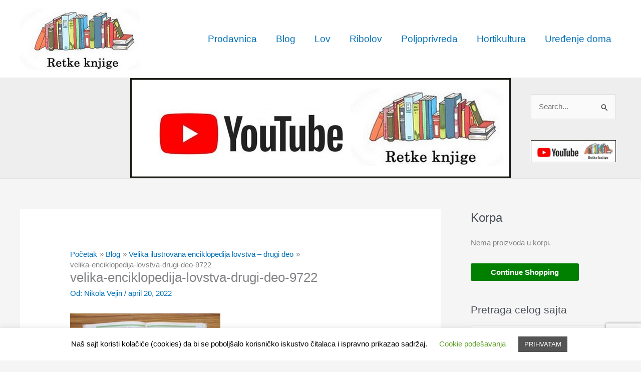

--- FILE ---
content_type: text/html; charset=utf-8
request_url: https://www.google.com/recaptcha/api2/anchor?ar=1&k=6LdQz5oUAAAAAMECe6Wzyy_9TdxXSTTkhfwicO0V&co=aHR0cHM6Ly9yZXRrZWtuamlnZS5jb206NDQz&hl=en&v=N67nZn4AqZkNcbeMu4prBgzg&size=invisible&anchor-ms=20000&execute-ms=30000&cb=ofndyvhd7409
body_size: 48822
content:
<!DOCTYPE HTML><html dir="ltr" lang="en"><head><meta http-equiv="Content-Type" content="text/html; charset=UTF-8">
<meta http-equiv="X-UA-Compatible" content="IE=edge">
<title>reCAPTCHA</title>
<style type="text/css">
/* cyrillic-ext */
@font-face {
  font-family: 'Roboto';
  font-style: normal;
  font-weight: 400;
  font-stretch: 100%;
  src: url(//fonts.gstatic.com/s/roboto/v48/KFO7CnqEu92Fr1ME7kSn66aGLdTylUAMa3GUBHMdazTgWw.woff2) format('woff2');
  unicode-range: U+0460-052F, U+1C80-1C8A, U+20B4, U+2DE0-2DFF, U+A640-A69F, U+FE2E-FE2F;
}
/* cyrillic */
@font-face {
  font-family: 'Roboto';
  font-style: normal;
  font-weight: 400;
  font-stretch: 100%;
  src: url(//fonts.gstatic.com/s/roboto/v48/KFO7CnqEu92Fr1ME7kSn66aGLdTylUAMa3iUBHMdazTgWw.woff2) format('woff2');
  unicode-range: U+0301, U+0400-045F, U+0490-0491, U+04B0-04B1, U+2116;
}
/* greek-ext */
@font-face {
  font-family: 'Roboto';
  font-style: normal;
  font-weight: 400;
  font-stretch: 100%;
  src: url(//fonts.gstatic.com/s/roboto/v48/KFO7CnqEu92Fr1ME7kSn66aGLdTylUAMa3CUBHMdazTgWw.woff2) format('woff2');
  unicode-range: U+1F00-1FFF;
}
/* greek */
@font-face {
  font-family: 'Roboto';
  font-style: normal;
  font-weight: 400;
  font-stretch: 100%;
  src: url(//fonts.gstatic.com/s/roboto/v48/KFO7CnqEu92Fr1ME7kSn66aGLdTylUAMa3-UBHMdazTgWw.woff2) format('woff2');
  unicode-range: U+0370-0377, U+037A-037F, U+0384-038A, U+038C, U+038E-03A1, U+03A3-03FF;
}
/* math */
@font-face {
  font-family: 'Roboto';
  font-style: normal;
  font-weight: 400;
  font-stretch: 100%;
  src: url(//fonts.gstatic.com/s/roboto/v48/KFO7CnqEu92Fr1ME7kSn66aGLdTylUAMawCUBHMdazTgWw.woff2) format('woff2');
  unicode-range: U+0302-0303, U+0305, U+0307-0308, U+0310, U+0312, U+0315, U+031A, U+0326-0327, U+032C, U+032F-0330, U+0332-0333, U+0338, U+033A, U+0346, U+034D, U+0391-03A1, U+03A3-03A9, U+03B1-03C9, U+03D1, U+03D5-03D6, U+03F0-03F1, U+03F4-03F5, U+2016-2017, U+2034-2038, U+203C, U+2040, U+2043, U+2047, U+2050, U+2057, U+205F, U+2070-2071, U+2074-208E, U+2090-209C, U+20D0-20DC, U+20E1, U+20E5-20EF, U+2100-2112, U+2114-2115, U+2117-2121, U+2123-214F, U+2190, U+2192, U+2194-21AE, U+21B0-21E5, U+21F1-21F2, U+21F4-2211, U+2213-2214, U+2216-22FF, U+2308-230B, U+2310, U+2319, U+231C-2321, U+2336-237A, U+237C, U+2395, U+239B-23B7, U+23D0, U+23DC-23E1, U+2474-2475, U+25AF, U+25B3, U+25B7, U+25BD, U+25C1, U+25CA, U+25CC, U+25FB, U+266D-266F, U+27C0-27FF, U+2900-2AFF, U+2B0E-2B11, U+2B30-2B4C, U+2BFE, U+3030, U+FF5B, U+FF5D, U+1D400-1D7FF, U+1EE00-1EEFF;
}
/* symbols */
@font-face {
  font-family: 'Roboto';
  font-style: normal;
  font-weight: 400;
  font-stretch: 100%;
  src: url(//fonts.gstatic.com/s/roboto/v48/KFO7CnqEu92Fr1ME7kSn66aGLdTylUAMaxKUBHMdazTgWw.woff2) format('woff2');
  unicode-range: U+0001-000C, U+000E-001F, U+007F-009F, U+20DD-20E0, U+20E2-20E4, U+2150-218F, U+2190, U+2192, U+2194-2199, U+21AF, U+21E6-21F0, U+21F3, U+2218-2219, U+2299, U+22C4-22C6, U+2300-243F, U+2440-244A, U+2460-24FF, U+25A0-27BF, U+2800-28FF, U+2921-2922, U+2981, U+29BF, U+29EB, U+2B00-2BFF, U+4DC0-4DFF, U+FFF9-FFFB, U+10140-1018E, U+10190-1019C, U+101A0, U+101D0-101FD, U+102E0-102FB, U+10E60-10E7E, U+1D2C0-1D2D3, U+1D2E0-1D37F, U+1F000-1F0FF, U+1F100-1F1AD, U+1F1E6-1F1FF, U+1F30D-1F30F, U+1F315, U+1F31C, U+1F31E, U+1F320-1F32C, U+1F336, U+1F378, U+1F37D, U+1F382, U+1F393-1F39F, U+1F3A7-1F3A8, U+1F3AC-1F3AF, U+1F3C2, U+1F3C4-1F3C6, U+1F3CA-1F3CE, U+1F3D4-1F3E0, U+1F3ED, U+1F3F1-1F3F3, U+1F3F5-1F3F7, U+1F408, U+1F415, U+1F41F, U+1F426, U+1F43F, U+1F441-1F442, U+1F444, U+1F446-1F449, U+1F44C-1F44E, U+1F453, U+1F46A, U+1F47D, U+1F4A3, U+1F4B0, U+1F4B3, U+1F4B9, U+1F4BB, U+1F4BF, U+1F4C8-1F4CB, U+1F4D6, U+1F4DA, U+1F4DF, U+1F4E3-1F4E6, U+1F4EA-1F4ED, U+1F4F7, U+1F4F9-1F4FB, U+1F4FD-1F4FE, U+1F503, U+1F507-1F50B, U+1F50D, U+1F512-1F513, U+1F53E-1F54A, U+1F54F-1F5FA, U+1F610, U+1F650-1F67F, U+1F687, U+1F68D, U+1F691, U+1F694, U+1F698, U+1F6AD, U+1F6B2, U+1F6B9-1F6BA, U+1F6BC, U+1F6C6-1F6CF, U+1F6D3-1F6D7, U+1F6E0-1F6EA, U+1F6F0-1F6F3, U+1F6F7-1F6FC, U+1F700-1F7FF, U+1F800-1F80B, U+1F810-1F847, U+1F850-1F859, U+1F860-1F887, U+1F890-1F8AD, U+1F8B0-1F8BB, U+1F8C0-1F8C1, U+1F900-1F90B, U+1F93B, U+1F946, U+1F984, U+1F996, U+1F9E9, U+1FA00-1FA6F, U+1FA70-1FA7C, U+1FA80-1FA89, U+1FA8F-1FAC6, U+1FACE-1FADC, U+1FADF-1FAE9, U+1FAF0-1FAF8, U+1FB00-1FBFF;
}
/* vietnamese */
@font-face {
  font-family: 'Roboto';
  font-style: normal;
  font-weight: 400;
  font-stretch: 100%;
  src: url(//fonts.gstatic.com/s/roboto/v48/KFO7CnqEu92Fr1ME7kSn66aGLdTylUAMa3OUBHMdazTgWw.woff2) format('woff2');
  unicode-range: U+0102-0103, U+0110-0111, U+0128-0129, U+0168-0169, U+01A0-01A1, U+01AF-01B0, U+0300-0301, U+0303-0304, U+0308-0309, U+0323, U+0329, U+1EA0-1EF9, U+20AB;
}
/* latin-ext */
@font-face {
  font-family: 'Roboto';
  font-style: normal;
  font-weight: 400;
  font-stretch: 100%;
  src: url(//fonts.gstatic.com/s/roboto/v48/KFO7CnqEu92Fr1ME7kSn66aGLdTylUAMa3KUBHMdazTgWw.woff2) format('woff2');
  unicode-range: U+0100-02BA, U+02BD-02C5, U+02C7-02CC, U+02CE-02D7, U+02DD-02FF, U+0304, U+0308, U+0329, U+1D00-1DBF, U+1E00-1E9F, U+1EF2-1EFF, U+2020, U+20A0-20AB, U+20AD-20C0, U+2113, U+2C60-2C7F, U+A720-A7FF;
}
/* latin */
@font-face {
  font-family: 'Roboto';
  font-style: normal;
  font-weight: 400;
  font-stretch: 100%;
  src: url(//fonts.gstatic.com/s/roboto/v48/KFO7CnqEu92Fr1ME7kSn66aGLdTylUAMa3yUBHMdazQ.woff2) format('woff2');
  unicode-range: U+0000-00FF, U+0131, U+0152-0153, U+02BB-02BC, U+02C6, U+02DA, U+02DC, U+0304, U+0308, U+0329, U+2000-206F, U+20AC, U+2122, U+2191, U+2193, U+2212, U+2215, U+FEFF, U+FFFD;
}
/* cyrillic-ext */
@font-face {
  font-family: 'Roboto';
  font-style: normal;
  font-weight: 500;
  font-stretch: 100%;
  src: url(//fonts.gstatic.com/s/roboto/v48/KFO7CnqEu92Fr1ME7kSn66aGLdTylUAMa3GUBHMdazTgWw.woff2) format('woff2');
  unicode-range: U+0460-052F, U+1C80-1C8A, U+20B4, U+2DE0-2DFF, U+A640-A69F, U+FE2E-FE2F;
}
/* cyrillic */
@font-face {
  font-family: 'Roboto';
  font-style: normal;
  font-weight: 500;
  font-stretch: 100%;
  src: url(//fonts.gstatic.com/s/roboto/v48/KFO7CnqEu92Fr1ME7kSn66aGLdTylUAMa3iUBHMdazTgWw.woff2) format('woff2');
  unicode-range: U+0301, U+0400-045F, U+0490-0491, U+04B0-04B1, U+2116;
}
/* greek-ext */
@font-face {
  font-family: 'Roboto';
  font-style: normal;
  font-weight: 500;
  font-stretch: 100%;
  src: url(//fonts.gstatic.com/s/roboto/v48/KFO7CnqEu92Fr1ME7kSn66aGLdTylUAMa3CUBHMdazTgWw.woff2) format('woff2');
  unicode-range: U+1F00-1FFF;
}
/* greek */
@font-face {
  font-family: 'Roboto';
  font-style: normal;
  font-weight: 500;
  font-stretch: 100%;
  src: url(//fonts.gstatic.com/s/roboto/v48/KFO7CnqEu92Fr1ME7kSn66aGLdTylUAMa3-UBHMdazTgWw.woff2) format('woff2');
  unicode-range: U+0370-0377, U+037A-037F, U+0384-038A, U+038C, U+038E-03A1, U+03A3-03FF;
}
/* math */
@font-face {
  font-family: 'Roboto';
  font-style: normal;
  font-weight: 500;
  font-stretch: 100%;
  src: url(//fonts.gstatic.com/s/roboto/v48/KFO7CnqEu92Fr1ME7kSn66aGLdTylUAMawCUBHMdazTgWw.woff2) format('woff2');
  unicode-range: U+0302-0303, U+0305, U+0307-0308, U+0310, U+0312, U+0315, U+031A, U+0326-0327, U+032C, U+032F-0330, U+0332-0333, U+0338, U+033A, U+0346, U+034D, U+0391-03A1, U+03A3-03A9, U+03B1-03C9, U+03D1, U+03D5-03D6, U+03F0-03F1, U+03F4-03F5, U+2016-2017, U+2034-2038, U+203C, U+2040, U+2043, U+2047, U+2050, U+2057, U+205F, U+2070-2071, U+2074-208E, U+2090-209C, U+20D0-20DC, U+20E1, U+20E5-20EF, U+2100-2112, U+2114-2115, U+2117-2121, U+2123-214F, U+2190, U+2192, U+2194-21AE, U+21B0-21E5, U+21F1-21F2, U+21F4-2211, U+2213-2214, U+2216-22FF, U+2308-230B, U+2310, U+2319, U+231C-2321, U+2336-237A, U+237C, U+2395, U+239B-23B7, U+23D0, U+23DC-23E1, U+2474-2475, U+25AF, U+25B3, U+25B7, U+25BD, U+25C1, U+25CA, U+25CC, U+25FB, U+266D-266F, U+27C0-27FF, U+2900-2AFF, U+2B0E-2B11, U+2B30-2B4C, U+2BFE, U+3030, U+FF5B, U+FF5D, U+1D400-1D7FF, U+1EE00-1EEFF;
}
/* symbols */
@font-face {
  font-family: 'Roboto';
  font-style: normal;
  font-weight: 500;
  font-stretch: 100%;
  src: url(//fonts.gstatic.com/s/roboto/v48/KFO7CnqEu92Fr1ME7kSn66aGLdTylUAMaxKUBHMdazTgWw.woff2) format('woff2');
  unicode-range: U+0001-000C, U+000E-001F, U+007F-009F, U+20DD-20E0, U+20E2-20E4, U+2150-218F, U+2190, U+2192, U+2194-2199, U+21AF, U+21E6-21F0, U+21F3, U+2218-2219, U+2299, U+22C4-22C6, U+2300-243F, U+2440-244A, U+2460-24FF, U+25A0-27BF, U+2800-28FF, U+2921-2922, U+2981, U+29BF, U+29EB, U+2B00-2BFF, U+4DC0-4DFF, U+FFF9-FFFB, U+10140-1018E, U+10190-1019C, U+101A0, U+101D0-101FD, U+102E0-102FB, U+10E60-10E7E, U+1D2C0-1D2D3, U+1D2E0-1D37F, U+1F000-1F0FF, U+1F100-1F1AD, U+1F1E6-1F1FF, U+1F30D-1F30F, U+1F315, U+1F31C, U+1F31E, U+1F320-1F32C, U+1F336, U+1F378, U+1F37D, U+1F382, U+1F393-1F39F, U+1F3A7-1F3A8, U+1F3AC-1F3AF, U+1F3C2, U+1F3C4-1F3C6, U+1F3CA-1F3CE, U+1F3D4-1F3E0, U+1F3ED, U+1F3F1-1F3F3, U+1F3F5-1F3F7, U+1F408, U+1F415, U+1F41F, U+1F426, U+1F43F, U+1F441-1F442, U+1F444, U+1F446-1F449, U+1F44C-1F44E, U+1F453, U+1F46A, U+1F47D, U+1F4A3, U+1F4B0, U+1F4B3, U+1F4B9, U+1F4BB, U+1F4BF, U+1F4C8-1F4CB, U+1F4D6, U+1F4DA, U+1F4DF, U+1F4E3-1F4E6, U+1F4EA-1F4ED, U+1F4F7, U+1F4F9-1F4FB, U+1F4FD-1F4FE, U+1F503, U+1F507-1F50B, U+1F50D, U+1F512-1F513, U+1F53E-1F54A, U+1F54F-1F5FA, U+1F610, U+1F650-1F67F, U+1F687, U+1F68D, U+1F691, U+1F694, U+1F698, U+1F6AD, U+1F6B2, U+1F6B9-1F6BA, U+1F6BC, U+1F6C6-1F6CF, U+1F6D3-1F6D7, U+1F6E0-1F6EA, U+1F6F0-1F6F3, U+1F6F7-1F6FC, U+1F700-1F7FF, U+1F800-1F80B, U+1F810-1F847, U+1F850-1F859, U+1F860-1F887, U+1F890-1F8AD, U+1F8B0-1F8BB, U+1F8C0-1F8C1, U+1F900-1F90B, U+1F93B, U+1F946, U+1F984, U+1F996, U+1F9E9, U+1FA00-1FA6F, U+1FA70-1FA7C, U+1FA80-1FA89, U+1FA8F-1FAC6, U+1FACE-1FADC, U+1FADF-1FAE9, U+1FAF0-1FAF8, U+1FB00-1FBFF;
}
/* vietnamese */
@font-face {
  font-family: 'Roboto';
  font-style: normal;
  font-weight: 500;
  font-stretch: 100%;
  src: url(//fonts.gstatic.com/s/roboto/v48/KFO7CnqEu92Fr1ME7kSn66aGLdTylUAMa3OUBHMdazTgWw.woff2) format('woff2');
  unicode-range: U+0102-0103, U+0110-0111, U+0128-0129, U+0168-0169, U+01A0-01A1, U+01AF-01B0, U+0300-0301, U+0303-0304, U+0308-0309, U+0323, U+0329, U+1EA0-1EF9, U+20AB;
}
/* latin-ext */
@font-face {
  font-family: 'Roboto';
  font-style: normal;
  font-weight: 500;
  font-stretch: 100%;
  src: url(//fonts.gstatic.com/s/roboto/v48/KFO7CnqEu92Fr1ME7kSn66aGLdTylUAMa3KUBHMdazTgWw.woff2) format('woff2');
  unicode-range: U+0100-02BA, U+02BD-02C5, U+02C7-02CC, U+02CE-02D7, U+02DD-02FF, U+0304, U+0308, U+0329, U+1D00-1DBF, U+1E00-1E9F, U+1EF2-1EFF, U+2020, U+20A0-20AB, U+20AD-20C0, U+2113, U+2C60-2C7F, U+A720-A7FF;
}
/* latin */
@font-face {
  font-family: 'Roboto';
  font-style: normal;
  font-weight: 500;
  font-stretch: 100%;
  src: url(//fonts.gstatic.com/s/roboto/v48/KFO7CnqEu92Fr1ME7kSn66aGLdTylUAMa3yUBHMdazQ.woff2) format('woff2');
  unicode-range: U+0000-00FF, U+0131, U+0152-0153, U+02BB-02BC, U+02C6, U+02DA, U+02DC, U+0304, U+0308, U+0329, U+2000-206F, U+20AC, U+2122, U+2191, U+2193, U+2212, U+2215, U+FEFF, U+FFFD;
}
/* cyrillic-ext */
@font-face {
  font-family: 'Roboto';
  font-style: normal;
  font-weight: 900;
  font-stretch: 100%;
  src: url(//fonts.gstatic.com/s/roboto/v48/KFO7CnqEu92Fr1ME7kSn66aGLdTylUAMa3GUBHMdazTgWw.woff2) format('woff2');
  unicode-range: U+0460-052F, U+1C80-1C8A, U+20B4, U+2DE0-2DFF, U+A640-A69F, U+FE2E-FE2F;
}
/* cyrillic */
@font-face {
  font-family: 'Roboto';
  font-style: normal;
  font-weight: 900;
  font-stretch: 100%;
  src: url(//fonts.gstatic.com/s/roboto/v48/KFO7CnqEu92Fr1ME7kSn66aGLdTylUAMa3iUBHMdazTgWw.woff2) format('woff2');
  unicode-range: U+0301, U+0400-045F, U+0490-0491, U+04B0-04B1, U+2116;
}
/* greek-ext */
@font-face {
  font-family: 'Roboto';
  font-style: normal;
  font-weight: 900;
  font-stretch: 100%;
  src: url(//fonts.gstatic.com/s/roboto/v48/KFO7CnqEu92Fr1ME7kSn66aGLdTylUAMa3CUBHMdazTgWw.woff2) format('woff2');
  unicode-range: U+1F00-1FFF;
}
/* greek */
@font-face {
  font-family: 'Roboto';
  font-style: normal;
  font-weight: 900;
  font-stretch: 100%;
  src: url(//fonts.gstatic.com/s/roboto/v48/KFO7CnqEu92Fr1ME7kSn66aGLdTylUAMa3-UBHMdazTgWw.woff2) format('woff2');
  unicode-range: U+0370-0377, U+037A-037F, U+0384-038A, U+038C, U+038E-03A1, U+03A3-03FF;
}
/* math */
@font-face {
  font-family: 'Roboto';
  font-style: normal;
  font-weight: 900;
  font-stretch: 100%;
  src: url(//fonts.gstatic.com/s/roboto/v48/KFO7CnqEu92Fr1ME7kSn66aGLdTylUAMawCUBHMdazTgWw.woff2) format('woff2');
  unicode-range: U+0302-0303, U+0305, U+0307-0308, U+0310, U+0312, U+0315, U+031A, U+0326-0327, U+032C, U+032F-0330, U+0332-0333, U+0338, U+033A, U+0346, U+034D, U+0391-03A1, U+03A3-03A9, U+03B1-03C9, U+03D1, U+03D5-03D6, U+03F0-03F1, U+03F4-03F5, U+2016-2017, U+2034-2038, U+203C, U+2040, U+2043, U+2047, U+2050, U+2057, U+205F, U+2070-2071, U+2074-208E, U+2090-209C, U+20D0-20DC, U+20E1, U+20E5-20EF, U+2100-2112, U+2114-2115, U+2117-2121, U+2123-214F, U+2190, U+2192, U+2194-21AE, U+21B0-21E5, U+21F1-21F2, U+21F4-2211, U+2213-2214, U+2216-22FF, U+2308-230B, U+2310, U+2319, U+231C-2321, U+2336-237A, U+237C, U+2395, U+239B-23B7, U+23D0, U+23DC-23E1, U+2474-2475, U+25AF, U+25B3, U+25B7, U+25BD, U+25C1, U+25CA, U+25CC, U+25FB, U+266D-266F, U+27C0-27FF, U+2900-2AFF, U+2B0E-2B11, U+2B30-2B4C, U+2BFE, U+3030, U+FF5B, U+FF5D, U+1D400-1D7FF, U+1EE00-1EEFF;
}
/* symbols */
@font-face {
  font-family: 'Roboto';
  font-style: normal;
  font-weight: 900;
  font-stretch: 100%;
  src: url(//fonts.gstatic.com/s/roboto/v48/KFO7CnqEu92Fr1ME7kSn66aGLdTylUAMaxKUBHMdazTgWw.woff2) format('woff2');
  unicode-range: U+0001-000C, U+000E-001F, U+007F-009F, U+20DD-20E0, U+20E2-20E4, U+2150-218F, U+2190, U+2192, U+2194-2199, U+21AF, U+21E6-21F0, U+21F3, U+2218-2219, U+2299, U+22C4-22C6, U+2300-243F, U+2440-244A, U+2460-24FF, U+25A0-27BF, U+2800-28FF, U+2921-2922, U+2981, U+29BF, U+29EB, U+2B00-2BFF, U+4DC0-4DFF, U+FFF9-FFFB, U+10140-1018E, U+10190-1019C, U+101A0, U+101D0-101FD, U+102E0-102FB, U+10E60-10E7E, U+1D2C0-1D2D3, U+1D2E0-1D37F, U+1F000-1F0FF, U+1F100-1F1AD, U+1F1E6-1F1FF, U+1F30D-1F30F, U+1F315, U+1F31C, U+1F31E, U+1F320-1F32C, U+1F336, U+1F378, U+1F37D, U+1F382, U+1F393-1F39F, U+1F3A7-1F3A8, U+1F3AC-1F3AF, U+1F3C2, U+1F3C4-1F3C6, U+1F3CA-1F3CE, U+1F3D4-1F3E0, U+1F3ED, U+1F3F1-1F3F3, U+1F3F5-1F3F7, U+1F408, U+1F415, U+1F41F, U+1F426, U+1F43F, U+1F441-1F442, U+1F444, U+1F446-1F449, U+1F44C-1F44E, U+1F453, U+1F46A, U+1F47D, U+1F4A3, U+1F4B0, U+1F4B3, U+1F4B9, U+1F4BB, U+1F4BF, U+1F4C8-1F4CB, U+1F4D6, U+1F4DA, U+1F4DF, U+1F4E3-1F4E6, U+1F4EA-1F4ED, U+1F4F7, U+1F4F9-1F4FB, U+1F4FD-1F4FE, U+1F503, U+1F507-1F50B, U+1F50D, U+1F512-1F513, U+1F53E-1F54A, U+1F54F-1F5FA, U+1F610, U+1F650-1F67F, U+1F687, U+1F68D, U+1F691, U+1F694, U+1F698, U+1F6AD, U+1F6B2, U+1F6B9-1F6BA, U+1F6BC, U+1F6C6-1F6CF, U+1F6D3-1F6D7, U+1F6E0-1F6EA, U+1F6F0-1F6F3, U+1F6F7-1F6FC, U+1F700-1F7FF, U+1F800-1F80B, U+1F810-1F847, U+1F850-1F859, U+1F860-1F887, U+1F890-1F8AD, U+1F8B0-1F8BB, U+1F8C0-1F8C1, U+1F900-1F90B, U+1F93B, U+1F946, U+1F984, U+1F996, U+1F9E9, U+1FA00-1FA6F, U+1FA70-1FA7C, U+1FA80-1FA89, U+1FA8F-1FAC6, U+1FACE-1FADC, U+1FADF-1FAE9, U+1FAF0-1FAF8, U+1FB00-1FBFF;
}
/* vietnamese */
@font-face {
  font-family: 'Roboto';
  font-style: normal;
  font-weight: 900;
  font-stretch: 100%;
  src: url(//fonts.gstatic.com/s/roboto/v48/KFO7CnqEu92Fr1ME7kSn66aGLdTylUAMa3OUBHMdazTgWw.woff2) format('woff2');
  unicode-range: U+0102-0103, U+0110-0111, U+0128-0129, U+0168-0169, U+01A0-01A1, U+01AF-01B0, U+0300-0301, U+0303-0304, U+0308-0309, U+0323, U+0329, U+1EA0-1EF9, U+20AB;
}
/* latin-ext */
@font-face {
  font-family: 'Roboto';
  font-style: normal;
  font-weight: 900;
  font-stretch: 100%;
  src: url(//fonts.gstatic.com/s/roboto/v48/KFO7CnqEu92Fr1ME7kSn66aGLdTylUAMa3KUBHMdazTgWw.woff2) format('woff2');
  unicode-range: U+0100-02BA, U+02BD-02C5, U+02C7-02CC, U+02CE-02D7, U+02DD-02FF, U+0304, U+0308, U+0329, U+1D00-1DBF, U+1E00-1E9F, U+1EF2-1EFF, U+2020, U+20A0-20AB, U+20AD-20C0, U+2113, U+2C60-2C7F, U+A720-A7FF;
}
/* latin */
@font-face {
  font-family: 'Roboto';
  font-style: normal;
  font-weight: 900;
  font-stretch: 100%;
  src: url(//fonts.gstatic.com/s/roboto/v48/KFO7CnqEu92Fr1ME7kSn66aGLdTylUAMa3yUBHMdazQ.woff2) format('woff2');
  unicode-range: U+0000-00FF, U+0131, U+0152-0153, U+02BB-02BC, U+02C6, U+02DA, U+02DC, U+0304, U+0308, U+0329, U+2000-206F, U+20AC, U+2122, U+2191, U+2193, U+2212, U+2215, U+FEFF, U+FFFD;
}

</style>
<link rel="stylesheet" type="text/css" href="https://www.gstatic.com/recaptcha/releases/N67nZn4AqZkNcbeMu4prBgzg/styles__ltr.css">
<script nonce="fxKvsecbYvW432AswWWyXQ" type="text/javascript">window['__recaptcha_api'] = 'https://www.google.com/recaptcha/api2/';</script>
<script type="text/javascript" src="https://www.gstatic.com/recaptcha/releases/N67nZn4AqZkNcbeMu4prBgzg/recaptcha__en.js" nonce="fxKvsecbYvW432AswWWyXQ">
      
    </script></head>
<body><div id="rc-anchor-alert" class="rc-anchor-alert"></div>
<input type="hidden" id="recaptcha-token" value="[base64]">
<script type="text/javascript" nonce="fxKvsecbYvW432AswWWyXQ">
      recaptcha.anchor.Main.init("[\x22ainput\x22,[\x22bgdata\x22,\x22\x22,\[base64]/[base64]/[base64]/bmV3IHJbeF0oY1swXSk6RT09Mj9uZXcgclt4XShjWzBdLGNbMV0pOkU9PTM/bmV3IHJbeF0oY1swXSxjWzFdLGNbMl0pOkU9PTQ/[base64]/[base64]/[base64]/[base64]/[base64]/[base64]/[base64]/[base64]\x22,\[base64]\\u003d\x22,\x22w5/Dv8KRV1nCosKqw7XDpRTChXrDkRTCjTcIwofCq8Kaw6fDrTcaKkdPwpxIXMKTwrY2wrPDpz7DhB3DvV5+bjrCtsKNw6DDocOhXy7DhHLCvHvDuSDCoMKIXsKsN8OZwpZCL8KCw5BwTMKZwrY/YMOTw5JgRE5lfG/[base64]/Dom/DnMO4F8KNYsOWw7EvGsOpHMK6w5oGwp7CqMKmw7nDiSbDt8OoacKQfD9rTQHDscOyNMOUw63DtcKgwpZ4w5PDqQ40DlzChSYjRUQAHFcBw74DA8OlwplODhzCgDHDlcOdwp10woZyNsK1H1HDoy8sbsK+Tw1Gw5rCjMOed8KaZGtEw7tCCG/[base64]/CrsK1w4rDsR41TncTw4NzwqzDmMKcwrEVGMOzwrTDng9IwoDCi1XDhSvDjcKrw64vwqgpRmpowqZLGsKPwpIOW2XCoCfCnHR2w6hRwpdrNGDDpxDDnsKDwoBoHMOwwq/CtMOCSzgNw4tacBMbw7wKNMKqw4Rmwo5DwqI3WsK1OsKwwrBFaiBHAnfCsjJjF3fDuMKgHcKnMcOyGcKCC2IUw5wTUB/[base64]/wrEIwqRARcOQfsO2w7B3MzPDulPClMKLN8KILsKnLMKVw6/CtMK2wpAaw43DrU4BwqvClT7Cn1Ngw5A5LsKTKg/CqsO6wrXDhcOKT8OYfsKBEW4ew4xCwoghN8OBw7vDn2XDmi5zIcKTPcK/[base64]/WTXCjcOJEMKsecKlwrhuw67DpGfCosKFfMK/[base64]/DtsKHwqIoU8KcEl3Ds8OfwoPCt8Onwq7CgiLCmSjCvcOEwojDiMOCwosIwoVtI8OdwrsowoxeY8OjwqNUfMKfw4QDQMKHwqlGw4hBw5bCnirCrgzCsU3CmMOnEcK4w5ZJw7bDncOjFcOkIhERB8KReQp7UcOqIMOUZsO0McO6wrPDsW/DgsKEw4nDm3DCuR4BRDXCqnYMw7M2wrUKw4fCshHDmxjDvsKRCsOpwqRVwoDDv8K7w5rDqXtEb8KRYcKYw63CnsORfgN0CQbCiDQgwqjDoSNww4/CvQ7CmGpLw7sbDEHCksOZwpkow5/[base64]/w5nDocO3JMKEw4BuKyVWECPCqcKDLF/[base64]/DkGjCv1/[base64]/w5hTw5pjw4sfw4zChisJw4fCvcKBwrV1csKIagvDtMKUdwPClkDDjcOPwrXDgAgXw4jCscOaYMOwTcKewq42RltTwqzDksOTwrY8c0XDrsKBwpHDn0w0w6HDp8ORfX7DkcOhLRrCtMOZNB/CrgwMw6XCuQLDtjZQw6FoO8O5BXwkw4bCqsK2wpPDhsOQw6DDm3xudcKfw53CmcK6Kg5Yw4fDrUZnw5rDlg9gw5XDn8O8LE7DmyvCqMK3JktXw4DCr8Oxw5YrwpTCkMO6wqZqw5LCvsK9L09zMQdoBMKOw5nDglU6w5sPPV7CscOTSsOeTcOJXw00wqrDhxMDwoLCn2/Ct8K3w442ZMK9woN4YsKaQsKrw4IVw67DosKSfD3DksKEw5vDu8O3wprClMKaVxALw54FDSvDlcK2wqXClsOiw4vCh8KowpbCuy3CgGhEwrLDksKONid7KwrDoT1/[base64]/CvTvCnU7DpMKyw4hNEcKSwq4FwqvDisKaw4vDuRLCrAVaG8OOw4YmC8KkC8OyUCkxG3RXwp/[base64]/Cg8KBLRXDhj0iwrRiZsKhwrzDhBNEw70GU8OiayQvQm85wrzDlFsNIMOJbMKbLW8wW2NFK8KYwrTCg8K9QsKpJjU2IH/CvX8cWRvClsK3wo/CjG3DsHLDlMOVwqXCqiPDtT3CrsOLSMKRPsKEwp/[base64]/Dl8Klw4fDmH4Gw6zCnMK+wr19wptcAcK4wq/CqsKqHsOyFMKrwqbClcK2w68Fw6vCncKYwo15eMK4OsOSJcOBw4fCt0DChMO0DgnDumrCnFQ/[base64]/DkcOZH8Ohw4/Cp3Qlw7xhJU5yB2vCk8Oec8Kawr9sw6vClQHDhH7DsBp7fMKCGHEJQGVVSMK2AMO6w7bCgCvCl8KJw4lkwpvDnSjDiMOaWsOJM8KQKG1ZTE0tw4UdfVHCgcK3dEg8w5nDo2dKScOyZ23ClhLDqjcUJMO0YxDDt8OgwqPCtGQ/[base64]/w43CoA9mXzdew4nCscOFS8OtXUbCsFI7w55MZRDCrcOew6kUYDZPIsOQwrgracKVFMKOwrVow7p7OGTCugwFwrLCu8OvIGgJw5MRwpQbacKRw73CpHfDqsOmV8O4woXCjjtcLD/Dq8OGwq3Cu03DjW98w7UWIknCosOKwpF4Y8O8LsO9ImlSwonDvmoPw4R4cmrDj8OoWHdswpt/w5vCgcO1w6M/wpzCqsOMZMKiw6YwN1tXFyB0fcOTIsK1wpcdwpE3wq1jZMO9SDVrIhczw7fDkG/DlsOOBhUGfms3w7PCuE9rO11pDkHDlUjCpAYAVgQEwoXDhXPChwwFWWoPEnwxAsK/w7ciYxfDrsKCwocRwqwwScOPP8KlTgJlAsK8wqp9wpJIwoHCmsOdW8OMIHzDhcOUNMK/wqfCtGR3w4LCtWLCryjCtcKxw6vCtMO+wrspwrJuIR9AwokQegBXwpjDn8OXFMKzw5nCucKdw50AEsOyOjNew70fHcKfwqEUw5ZcYcKUw7FAwpwpw5/CosO+JyPDhRPCscOWw7rCnllgH8OQw5/DhDQZOHDDnmcxw6YmLMOfwrxTQE/DncKnXjBww4BcT8Obw5TCmsKTHsOtesKqw6DCp8O8EAlPwq0TY8KTN8OnwqrDlW/CpMOow4fDqFMRf8OnJRrCoQsLw7xxbEdzwrDCgkR5wqzCt8Oaw61sR8KkwoPCnMKjEMOqw4fDssOBwrzDnizDr1YXG1rDs8O5KXtpw6PCv8K5wpYaw5XDiMO+w7fCq0hmCFZMwpRnwrrCvQZ7wpUyw4JVwqvDocOfAcKfWMOiw4/CrcKEwqzDviBiw57Dk8OgQVsRB8KeJznDng7CsSHDgsKmTsKtw4XDocOHUBHCisK7w7dnC8KKw4/[base64]/CjMKmwoHDrMOWezHDhcKCw7rCsy3DjcKJA8Kow7fCvsKrwpvClzAaBsK/dVFCw6Ndwqhxwo8+w5Ztw7XDnhwNOMO2wqBQwoRdb081wojDjjnDiMKNwp/CvzbChsOtw4nDscKHZVNNIBVZMlJeN8OXw47ChMKew7J2NEEPF8Kswocld0jDmVdbR13DuydwIlUtw5nDosKsDypXw6R1wp9bwp/[base64]/CoDJZT8OowqLDn8Kqw63DlDlKGWzCiMODFBpTfcK1DXvCkzHCnMOkaT7CjwwdK3TDlD/DkMO1wqLDgcOfDE/[base64]/Cj3DCu8KMVMOyw6DDt8Kgwr3CpcOGwrfDrE5jw4VfXV/DiEZ1JVLCjWbDq8KbwpnDiHUaw6tVwoYpwogKU8KgYcOqMCHDpcKdw6tqKT9HZMOZDS0gXsOMwoVCbcOrPMOVasOndwPDm0NPMMKWw4tIwo3DjMKRwqzDmsKMEBgJwq1JE8OEwpfDk8KtA8KqAcKkw7xIwoNhwobDpUfCj8KxEEY6Z3vDq0PCoW48T15/cFXDpzjDj1jDm8OwYigoLcKiwo/[base64]/Dlk/CgCLDhzDDq0kMwqXDrRXDj8OJMD0XdsKkwpZcw5gOw4HDlAA4w7VlcsK7cB7CjMK7bsOdRX3CqRfDuSEbGBEjO8OaEsOmw5Ecw6Z7FcO8woTDqTEaJHjDssKnwpN1HcOJPSHDmMKKwpPDkcK1w6x3wqNkGCRlNwTCt13CrT3Dq2/CqsOyP8O1U8OpKk7Dj8OUcgfDhHNlDFPDp8KfK8O3woRQBlAje8ONRsKfwpEfCMKxw7zDlEgKAC/CrgNJwo44wrTCkXzDrS9Ww4RBwoXCi3jCgsKvVcKmwo7Cjm5gwr/DqxRCS8K/bm4Ww7VKw7QUw595wpdPb8OjBMKNS8OuTcOcKMO4w4nDm1XCmHDChcKDwovDhcKsbnjDrCwEw5PCpMOVwqzCl8KpORdRwoJ0wprDogQjJsOnw6TCtxMxwqxOwrQRR8O2w7jDtXYoExZBMMObK8O6wpVlBMOEVyvDhMORFsKMCcOvwpNREMK9fMOww59RU0HCqx3DtA1/w5RsQ03DjMK3ZcOAwqUGUcOPUMKXa3rCkcKQWcKCw7/[base64]/Di8O5w4sEZcOGwrnCmsKGw4UxXcKswq3CmMK8QsOiYsOgw5pPJnhdwp/[base64]/[base64]/DscOfFyZ0wq3CoMOJwofDocKNwodWworChcOZwr0qw5zCtsO0wonDp8OjaCdfSinDtsK7HsKRJQLDgy0OHFHCgT5uw7vCkiHCnMOGwoZ6wq0YfWRIfsKkw4gkAEBfwpbCjRgew7rDiMO/Tz1AwoQ4w5zDnsOQXMOAw4jDliUpwp/[base64]/DnWXCpQAvw4klwqEUKsKjUH0Vwq/CscOVV1pRw61Yw5DDljcGw4fCoQhcUi/CrHQwQsK3w4bDvGJrLsO6blUoOsOKKiMmw4fClsKyECfCmMO9wpPCi1Mqw5XDmcKww59Rw4/CpMOtN8OxTRBwwq7DqHzCglhpw7PCmRo/wpLDh8KFZ18bNsOoPzhJcSrDq8KvZMKcwqzDgMOgfFQ8woF4G8KyTMOyJsOHBsOsPcO/wqXCpsOeKiTCly84wp/CrMKkcsOaw4ZYwpPCv8OyBjl5bsKXw5jCtMOGRAk1WMOWwo9/wqbDgnXCisK5wptdSsKSUcOwB8O4woPCvcOifnZow5IUw4AqwoPChAvCvcOYC8Odw4HCiAYBwrM+wohDwqUBwo/Dgl/CvCvCkSUMw5HDvMOVw5/DjgrCqsO5w7PDmlDClTnCtibDlcOlfEjDnznDksOuwp/Cu8K5M8KoG8K+DcOfPMKow4vCgcOdwq7ClE4GPTkHfH1NbMKeK8Oiw7rDpcOywoRAwo/DhWIqZcK9SyIUGMOEUWh1w7Yqwp8QMcKSY8OQMcKFbsKBOsO9w6FSIyzCr8OEw6F8eMKJw5Y2w4vCtTvDp8OTw6rCgsO2w4nDq8OCwqFJwotWYcODwrh3cg/DicO9KMOMwo0ZwrbCt33CjMO2wpTDtBjDssKAMUxhw6XDgCgdRiBSfDNVcDRCw6vDgEQpBMOFR8O3JRoaQ8K4w4zDhQ1kS2rDiSl5Q2cBUHnCplbDlw/ChCbCgMK9GMOKFsOoT8KlOcOadE4qKBVFcMKbLlwfwqvDjcKvQMOYw7pewqtjw7zCnMOqwplrwpXDoWHDgMOJKMK5wqhmMAoNJDrCthYfDQzChBXCu3wyw58Sw5vCnx8eV8KTNMOYd8KDw6/DmXxBE3rCrMOqwqIIw6Q7wrnClcKcwodkXlUOCsKDfMKuwp0cw4EEwo0kU8Kmwp8Ww51uwqsxw7/Dm8OxLcOATi1lwpnCosK9GMOoEQvCqMOgw4fCtsK4wqIYAMKZwpTCqBzDp8Ouw7TDo8O4WcKNwq/CscOjQcKOwrXDocKiRMOFwrlkL8KBwrzCtMOAa8O3MMOzPQ3Dp00Qw4l2w6bCqsKFKcKWw6fDrE5cwrvCvsKvwp1MfxXCqMO/W8KNwoLDvl/Cih8ZwrsiwrEAw594fxvCk2IFwpjCr8K/NMKfHV3Cm8KFwo0Mw5jCuwd+wrdGHAnChHPCkBhhwqEGwr5cwpxCSFLCp8K/w7EWXxdEfXoffHY1bcOyUSkgw7hcw5rCicOzwqZiPil2w6AXPgokwpHDucOKIEjCqXV7EsKaa3hzO8Ovwo/DhcOuwoc6CMKkXl46PsKmQcOGwpoaXcKcQ3/CvMOewqHDhMOKEcOPZRbDmcKQw4XCqRfDr8Kgw4Ykw48/woDDgsKyw4wXMjovQsKYw6Acw6/CiAUcwq4jVsOyw5QuwpkFRsOnbMKYw5fDnsKZbMK3w7M8w7zDi8O+NBsEaMK8NQbCi8Ouwqlcw4QPwrUVwrDCpMObVcKLwo/Cg8Ksw64mdUrDp8K7w6DCk8KNBAJOw4PDr8KfMwLCgMOnwoHCvsOsw73ClMKtw6FNw7TDlsK/[base64]/CokdwwpdAw7RTw7FsV2tLwpI0O8OMw6R4wqRuP1zCn8OEwq/DnsOawr4QRzLDnR4UEMOrSMOVw4sPwpLCgMO5LsODw6/DkHzDszXCrkrDvmrDs8KUBlfDrRV1HEnCgcO1wo7CocK/w6XCvMODwoHDpjVsSgYSwqDDnxZkSVsQFB8sesO4wpbCklsgwqbDnXdDwp9CRsKxRcO7wrfClcOkWRvDj8KSF1I2wrzDu8OtDgA1w4FKc8OXwrXDncOxwrkpw7lXw5rCg8OIGcK3B2Y/bsOzwqY4w7PCksOiSMKUworDmEnDk8KpasKGVMKcw5t0w4TDlxB3w5HDjMOqw7rDlkPChsOoccKMLERmGgM+Vxxbw4taYcKjC8Oxw4LChMOhw7TCoQvDpsK3EEjCjEfDvMOgwqdoMx8rwq10w7Jpw7/[base64]/DqMKfw5F9woPDu0DDt1PDrl7CmsOEwrHDuyTDicOVIcORXi3DpcOlQMKXIFJLZMKWTMOJw7LDtMOtdsKMwoHDpMKJeMKDw4xVw4/DvcKSw4giPXvCjsOkw6kHXcOkV0DDtMOlKijCtxEJSsOxBELDhwwwJcOFF8K2dcKbAl0kQ09EwrjDnAFfwpMxccOUw5PCvMKyw60bw5U6wqLCm8OpecOIw45dN17DocO1CMOgwrkqwooEw6TDpMOHwpc1wrPCvcK/w55nw5DDq8Kfw4zCjsKbw5dTNRrDtsOpHsODwpbDqXZNwozDonh/w7oBw7ISDsK4w7ACw5hsw6vDlD5BwobClcO5Un/CnjUiLCMgw69fKsKEegsXw69pw4rDjsObAsKyQ8OHZzrDgcKeODfCgcKWEG0kN8Omw4zDuw7Dk2x9G8Kza0vCs8K4ZCM0QMOGw7nDs8OYKmpgwoXDgTzDssKbwoDCr8Obw5I/[base64]/DnHF8JsOpwoZwD8K7THPDjsKZwrdowqTCnsOAaTXDtMO0wrVaw6oXw4DCpQkkUcKeEyxUSFvCvsKgKhwAwpnDjcKAIcOFw5nCrGgpKMKeWsKowqjCv0sKflbChyVPe8K/NMKLw6V0IQXDl8OoSXxHZypPdAQcGsORFUDDsWzDhH0rw4XDj3ZPwphawqfCmzjCjQdWVmDDgMOyG2vDg1Vew5jDlwfDmsOEfsKHbiFhw6PCgWnCrHEDwrLCqcOIdcOvVcOew5XDqcKsJxJhMn/DtMK1Pw/[base64]/[base64]/[base64]/Cm8KJFcKeSMKCw7fDpybDuDrCpURUTiLDmcOVw6rDmx7CksKKwooHw7HDin8Aw4TCp1R7f8KTRVDDj0TDqQPDnBbClcKEw4d9WsKBOsK7TsKJAMKYwqfCnMK/[base64]/w7fClUI0w5nDgsOQwrxwU8KfCcOZw6Qww77ChVTCt8Oxw4TCv8OSw4wnw4/DlcOiMkJywozCicKdw7FvDMOwSnoWw4gRRFLDosO0w4tDAcOsbSl1w7nCpW1bfm5YWMOTwqDCsUBBw6UKQMKyJ8OZwr7DjV/ClxfCvsOjWMONTyjCtcKew6rCoG8mwo1dwq89dMKyw58cXhDDvW4GWhtqbMKGwp3CiQNuXnAWwrDCt8KgTMONwpzDjX/DlgLCiMOIwowmbTtdw6EAK8K9FcOmw6rCtUM8VcOvwq4WVsK7wqnCvxHCtkDCr31ZQ8Krw45pwqBZwoAidgbCqsKzXUMcSMKECXB1wrgJNinCqsKwwr9CcsOFwrRkwo7Dm8KewpsHw6XDtmPCgMOpwqVww4TDqsKXw49nwqMAT8KgGsKZEWJKwrzDv8Orw5/Do0vDrz8hwojDtlYAM8O8IgQvwoA/woMKFTDDgDRCw7RZw6DCqMKbw4nDhEROGsOvwqzCusKmSsOrO8OkwrcNwrDCvsKXO8OlXMKyYcKELmPClw9nwqXDpMKOw6DCmyPCg8OIwrpPUnLDvmpAw6xnbFXCjH/DvsOzVFgsRsKKNcKhwqDDp0Vdw7XCnSrCoTvDu8OewqUGKFjCqMOvdQEtwpM4wqIowq3Cm8KdcRtfwrvCvMKYw68aC1LDmsO1w7bCuX11wo/DocKsPAZJdcOkUsOBw4bDlz/DosOIwpHCtcO/[base64]/Cg1/DrWXCncOQQMOkw4bDi3HCjcOaH0/CijxvwpUJZcKtw67DhMODEcKFwoTCqsK/XGPCplvDjRvDoVvCs1gAwoBfdMOAf8O5w4wkbsOqwpHCgcO/[base64]/Dqz3CijzDvzA6wrMYwpjDoV7CgjsfIsOtw6bDlBjCosKKPm7DgWdswpzDjMO7wrZhwqcUbcOjw5jDlMOSfGpQaDDCsHkXwpEHw4BYHcOMw6jDp8ONw6Y/w7czVDUYSBrCgMK2J0HDmsOtWcK+YjnCmMKawpbDv8OSF8O+wp4EfxMUwqzDlsOFXlfCkcOfw5vClcKuwqkVK8KpS0cremZfJMO7XsKWRMOVXh3Cix/DocOiw752VCTDisOew7TDtyB9d8OowpFrw4ZIw5gewr/[base64]/wrnCnkjDi0HCncKewp1tw4o4w4ocwo0uwpzDoTIYEsOhb8Ohw77CljlpwqBRwqU9CMONwq/CiXbCt8KOH8K5U8KQwofDnHvDhSRgwozCuMO+w5k9wqdMwrPCgsO/bkTDoHBKOWzCvDLCnCzCnSlEAibCq8KDOh8lwrnCpXrCucOzFcKgTzRbesKcQ8Kuw73DoyzCi8KyS8Oqw6XCv8Knw6tqHELChsKvw7d9w63Dp8O/TMKeWcKNw47DnsKpwp1rYsOmXMOGccOYwqVHwoBib25AcQfCocKiD2fDgMO8w4Fjw7XCm8OfSX7DlQlzwr3CsAM9NW45B8KNQcKxUEVDw6XDllpMw4nCgyprJcKSaSjDjcOlwpV4wrFVwo8YwrfCmcKHwqXDgE7CnW1kw7xpUsOpZkbDmMObE8OCDgrDgiBMw6vCpz/DmMOTw4LDvVt/[base64]/[base64]/DhzkCTWDDt8K7VcKnOMKUwrfCtTgKXsK1wqQXwqLDoFUlQ8KmwoAawrfCgMKMwq4HwpYDAAJUw7QbPRDCvcKDwoYTwq3DiiQ/w7AzeyFscErCvwRFwobDvMKMQsKVJ8Oefi/CiMKfw4HDgMKKw7V6woZpIwjDqibDgT1uwovDs0MGL0zDmVt/[base64]/wp3DssOnHkxkfldSwrzCo1PDmznDlsK1wo7DpxhowoZowoMccsOIwpXDjSBhwr87XTpdw5MzN8OMGRXDjygSw507w4zCtnplZhN7wpgoHcOJOVx8KsKwQ8KFZTFMw4HDgMKvwrUuOE3Cqw/CvQzDjW5aNjXCsjXCqsOlMcKdw7I1UB4pw6ACKTbCiClXbwEtewZNFVg2wp8WwpVIw5A5L8KAJsOWZW3CrAZ7MwrCjcKrwpPDl8Ocw65JKcONRmDCi1/Cn2tfwrgLRsOqYT1fw4AHwoLDvMOUwq18TGIcw7U3RVnDs8K+RjI4RWpESFRJFDZRwpVuwpfCsiQYw6Iow4c0woMFw6IRw702wocOw4DDiCTDhR9Ew5bDl0MPLyQbGFwwwoRFExUVWEPChMKKwrzDizvCk3nCijPDlHJyFyIuVcOswojDjGRCYcOLw6Z8wrzDrMO/w5xfwqJgRMOXW8KaDjHCpcKcw7ErIcKww7U5wrnCogLCs8OWHwvDqlw4bFfCucK/ScOow4w/w7LCksOWw4fCksO3QMOLwpgLw6nCugrDtsO6wqvDr8OHwpxXwqcAb3MQw6owIMOCPsOHwokLw4DCocO0w6oVOxXCsMKJw67ChBPCpMO7BcOFwqjDvsOaw63Ch8Kiw4rDg2lHOV9hXMOxYXHDonDCkEQBfHUXacOxw7/DuMK4ZsK+w54LKMKWMMKvwpwowpMjacKPw5w+w5rCo1sqTEMFwqPClV3Du8KMGVTCpMKiwpEQwpLCpSPCngYZw6I5HcKzwpgrwpE0BCvCi8Kzw50Mwr3DrgXCtHRWR3XDucOtMgoxwoEdwq5rTSXDgQjDr8OJw6Msw6/Cn0M8w4s3woNGIFTCgMKHwpUNwokOw5VLw5JIw4lFwrUAdSQ7woTChFnDt8KYwrjDlkkjP8KZw5XDmMKzLlwPHxTCpsKAQgvDp8OsYMOewq3Co09eNcOmwrA/[base64]/CuMKzFRpkwrfDnsKvw6h1wrfDtV/[base64]/CksK3ZMK0PmzCsMO3ORpGXhc+w60QfcKkwoHChcOlwqlMc8OZOEQ4wpnCmyVzeMKTwq3CnHEEXCx+w5PDocOfJsOHw5/ClS1hMcK2RmLDrW3CnGYuw6kNGcOwAcOGw53Cr2TDpUtIT8KrwqJ7M8Omw4DDosOPwoJnID4Vwo7CjcKVa1FpFTnCpUVcdsOsTMOfLHN5w7fDtgTDucK5e8OKVMKjMMOrZcOLdsOUwr1XwrE/IAfDlwokL0HDpjbDpRMlw58zKQQ1RB0mDg/CrcK1WsO5PMKzw6TCpQnCoy7Dn8OEwqfDoy8XworCosK4wpc+dcOdccOfwpDDoznCtl/DsgkkXMOxYHXDrz9xOcKOwqpAw45WOsKWeDhjwonCmRc2alkRwofCl8KkKzfDlcKLwofDiMOxw5M2LWNOwp3CicK9w5lTAcKMw7/DqsKbdMKuw7zCp8KIw7fCvE0oM8K9woF9w7tQIMK9wpzCmcKVFHbCmsOHDjDCg8KpG27ChMKmwovCtl3DkiDCg8OGwqtFw6fCn8OUKULDkDDCklnDg8Ovw77CiRTDr3Ypw6AiB8ODXsO/[base64]/ChyBXw6PDmlbDu3PCu09ow4AQworDhkpTA2HDllzCv8K2w4Bhw701GsK1w4vCh3bDscOKw598w5nDlcK4w7XCniHDqcKSw74DacO1bC3CjsOHw6xRV05qw60EVMKuwqDCoX/DqMOcwoLCsRXCu8OiYlHDrV3CvT/CrjR/[base64]/w708wrh5w7XCuEEuKMOuw6wcAsOawpXDnhUEw4TDlirCv8KnQX/Cn8OyYzcYw4hQw51vw4tHecK4XsOjdFPClsK6GcK6BncDZMOAwoAMw69DGsOjYXkXwpvCsE41Q8KVIEzDiGrDisKAw7vCvUdcJsK1BMKtOi/DtMOWdwjCncOeTUjDl8KQVnzDicKfFVvCrQzDnxvCphXDsHHDhxcUwpfCqcOKSsK5w6odwolOwqbCu8KpNSVNCQNSwoTDrMKiw7sCwq7Cn2nChgMBX0LDn8K4XgXDmcKyBUzDhcKAQVHDvA3Dj8OILzvCnFrDs8Oiwr8tesOWFwxhw7lew4jDn8KXwpA1HQ4Ow6/DuMKKCMOjwq/[base64]/[base64]/DhcK5XsO2FsOcGTRhf8OPMcKcQmRAEBvDq8Kuw7BxX8ObYlAMHkJ/w6TCi8OHSH/CmQvDmy3CmwPCncK1wq8WAcOXwqfCuR/CscOWfSjDk1EmUi4JbsKHbcKadBXDoTV6w70BTwDDpsK/w4vCo8K8L1AAwoTCrEVMTXTClsOlwrrDtMOcw67DiMOWw7fCm8Ozw4ZWS0PDqsKcG00KM8OOw7ZEw4vDn8Ofw5/DpWjDiMKywqrCssKBwpQZXcK9Ln3Ds8KHYMKgbcKCw63CuzZmwo5ywrc1UMOeKwvDj8KJw4zCrXjCocOxw4vChcOsbT8zw6rDo8KWw6vDoHFVw45lX8KwwqQVEsOdwqlLwphSBCNgVgPDlhxSOXhcw7I9woLDvMKTw5bDujV1w4htwq4lYXN1wp/Cj8OSR8OfAsKrd8KUXFY0wrI8w47DrlHDvA3Ck1FjBcKdwq4qOsOtwpEpw7zDgxLCuz5cwpDCgsOswo/[base64]/wo3Ds8OUKy/[base64]/CmcKKH8O6McOlMMKzw47Crn/DvQ7Dn8KmasKrwq5ZwpjDgz5faQrDjxXCvVx3X01/wqTDpVjDpsOKNz7CksKLccKVTsKIbGbChsKCworCqsKNBR/ColrDnlcRw6vCqcKFw7bCisKfwoEvcBbCs8Ohw6tRK8KRw4TDlw/DiMOewrbDt0xYbcOewqAHL8Kbw5PClUQsS1nDn3BnwqXDo8KWw4gxfxzClgNaw4/[base64]/Dr8OHElTDrMO7bHLDqcKzw6zCvsOkwqPCqsKDc8KXGHvCgcOJP8K+wr82WjnDtcOpwpkOXcK5wqHDuQMSYsOOUcK6wrPCgsKLCGXCi8KIH8Kaw6zDkRfCvgbDsMOMNg8YwrzDvcOOZyI2w7hlwrJ4SsOEwqtAaMKOwoLDiBjChgxhJsKHw6/Ds3tHw7nCkyZkw4pNw6U8w7IlK1fDlwfCtUXDnsOVS8OyC8Kww6vDjMK3wpkawqXDrMK0PcKMw4FDw7cLUGUvJ0cKw4TCr8KqOivDh8Kef8O/AcKgL1HCvcKywpfDj19vVzPDr8OJfcOswrd/[base64]/wp3CuCdcK8KNC8O9w7TDp8KOEhzCuk3Cp8OAC8KPZ2jCm8OiwpDDl8OzQ3zCqE4Vwqcow5LClkBiwr8zRV/[base64]/DsMOlVhtDGsKPa17Clg03w5nCr8KmA8Orw7jDtS/CqxTDkknDkw/CtsO5wqLCpcKhw4VzwqvDiVXCl8KjLhl6wqMDwojDp8OpwqLCgcOawoRnwpnDu8KmD07ClU3Cvn9aSMOKcsOaN2JZYwzDvkwxw5wywq/[base64]/wpJNwrjDrMKwSsO8wpnCsTtnYTnDm8Kpw7zDqmDDucOjOMOfLcOdHmrDhsOiw53DicOowoTCs8K/dRXCsjdmwot3NcKRKMK5UkHCnXcgaxkbwqvCoUoOXRFsYcOqJcKnwqQdwrpoPcKfHC7CjE/DkMKuEn3DhAw6RcK7wrDDsFTDu8KywrlTfBDDlcO1wozCoAMbwqfDnwPDlcKiw4zDqz/DgmXCgcKcwopAXMKQGsKTwr1SW3TDgkI0bsOhwpE3wozDoUDDv1DDisOAwpvDmWrCqMK2w4PDqMKJRnJRB8KtwqzCtsOmZGbDmlHCl8KJQV3DscKFCcK5wp/[base64]/[base64]/DqmjCgW/DhsO6wqfDqE0QwpRRRMKgw4bDnMKmwq3Dl1YSw5pew4nDncKtHmxawrPDscOwwovCngHCj8OAABplwrhyQRJJw7rDgwoUw6NZw5wha8K7dkEzwp18EMOwwqUhPcKswo/Dm8Oawrwew5vCqcOjFcKGw7LDmcOQJsKIbsKtw4IKwr/DrT9tN3jChDQvMR3DmMK5wqrDhcOPwqTChcOcwojCh2p5w7XDr8ONw7vCtBUULcOEVgsOGRHDgi3DpmXCj8KuWsOZRQAoIsOqw6t0CsKhA8Olw6kQMcORwrbDt8Kiw6IGf3NzOEx9wqbDqg8sJcKqRELDocOiT3jDiQ/[base64]/ChcObZ1DCkhM6FAQVZDHDkcKsw6/CqcO8wpXCjlrDkBRmJm/[base64]/[base64]/wptPMMKbwp18d8ObWDJIwr1bw4rDvD7Cm0owKnLCimXDrhZWw6kTwofClngUw5DCn8Knwr4ADl/Do3LDm8OgMn/Di8OywqQLCMOmwoXDmiY2wq4hwr3Cp8KWw7UuwowWKQjCi2t8wpZUw6nDpMOLKj7Cjk88ZUHCpcOgw4Qqwr3CpBXChMOUw7PCmcKlJXcZwpVvw7QLDsOma8KQw4/Cq8OGwqLCvMOww4IebGzCtHgODGRBw4FUBMKAw6dzwpBPwqHDvsKpMcOPAjbCsELDqHrDuMOPfUoxw6rCisOACEDDnGNDwpbCiMKewqPCtVcew6UKDE7DuMOUwrNRw7x6wq5rw7HCiG7DrMKIfnnDnitSRT/DocONw5vCvsOCUF93w6vDrMOQwrc9w5dGw6QECgPDuxbDkMORw6fClcODw5xzwqvCv1XCklNdw6vDhsOWTmM5woMVwrPCnz0NKcOuDsOXDMO+E8Oowr/[base64]/DrTfDiz8Hw7xlwqnCvUYewq7Cn8KewqvDoUvChWzDkR7ClE5ew5/Dh05VE8KUWT/DqMK1GsKKw53CoBgwc8KPFkDCiWTCnEBnw7czw7vCrxjChVjCrgvDnUR/UMK3CsKjfsK/Ql7ClMKqwrFHw4nCjsO4wq/Dp8KtwrfDmcOGw6vDpcOpw5xJZAFeYEjCjcKROXRwwrgew64awp3CnzLCpcOiPU7DsQ/ChwzCi298czDDlw9aaBoywqAIw7gReivDosOKw7bDkcOoFyFTw49eGsO0w5kTwrtzXcK/woXDmhE6w6Nwwq/DpCBMw5FswpDDqDDDl17Cr8OTw6PCvsKeNsO0wrLDtnMkwq9jwqhPwqhgYsO2w4tINm5zKAbDiWzChsOYw73Cjw/DgMKQRznDtMK7w7zDlsO6w4HCssK/wo8jwro4wp1lRzRzw7EuwpwlwoLDoCXChSBpBwNgwrnDszJswrfDo8O8w5PDoD49NcKhwpUuw7TCrsOSeMOfEiLClCHCtkDClTwlw7JLwr3DuBhLY8OPVcKtc8KXw4oEISRrPR/[base64]/[base64]/[base64]/CuyN3w7tVw4UVw5rDkXbDncOTW8OdcsKFXsOZLsOUE8Onw5nCrCnDusKRwp7CsUnCrFHClDDChxPDqsOOwpB5KcOgNcOCBcKCw4xYw4xDwpUTw5lqw5kiwps0HiNBDMKew7wKw5/CrCorHDVfw5LCpUcAwrU4w5pPwoLClsOOw6/ClwVNw7E8OMKHLcO+RMKMYcKlR1/[base64]/[base64]/[base64]/CsSDCiw7Cu8O3ZMKWwrJdJ8O6cMKow6wOesKxw61jHsKkw496QQvCjMKXe8Okw5sIwpxeCcKHwofDusOpwpTCg8OgBhRKeFBlwogYcX3CvXxgw6TCuGUPWD/DhcOjOT8+Il3CqsObw70+w5PDtG7Ds3PDhTPCksOAbXsFb04+NXddNcKFwrMYJgguD8K/dsO0RsKdw4kOAGtlX3RWwqfCisKfU1slQznDqsK4wr06w53Dg1czw48wBQsXX8O/wrgwGsOWCX8Ww7vDisKBwohNwqUPw4VyGsOWw6TDhMODBcOMOWhWw73CtsOAw5LDkVzDmiLDosKYQ8O4NGtAw67DlsKTw4wMNGN6wpLDlVLDrsOQC8K8wrtkXQjDmB7Cr2Rrwq5/AjRHw4VJw4fDk8K9BXbCkR7CocOdSgjChy3DgcO7wrA9wqnDl8OxDFjCt1VrIyTDr8OFwoDDoMOLw4MDWMOiO8KAwoF/XWwzZ8OBwpciw4MPKms0JgkXesKnw5gWYBYHV3HCvsOtIcOnw5fCjkDDo8KkaQDDrkzCoE0EUsO/w7BQw4TCj8KBw59Sw54KwrdtGVZiCGkJb1HDq8KiecKKZS44CcOhwpkiZcO/wpQ/YsKGXX9DwqViVsOiwoXCrsKschFUw4l+wqnCokjCmcKqw6A9YBDDpsOgw6rCjQE3ecKLwqLCjUbDqcKEwop5w6hDZ07DvcKIwo/DtlzCssOCd8OlVlRuwpLCsmJBbnhDwpZww5PDlMOfw5zDmsK5wqvDrjTDhsKJw7AGwp4Wwp5fQcKiw5XCiB/[base64]/[base64]/w64pwogbw6NswoM8w6YSJB3ClSECYXrCmcOkw65wCMOlwrVVw6DCo3XDpjZxw5PCp8OAwpwlw5JGGcOcwo4zPn5RCcKPbwrDlz7DoMK1wpd8w543wrPCtXrDoR0EaBMXTMORwr7CkMOswpAeHEUswohFeRXCmm1EKSIqw6N/w5krD8KoPMKoH03Cm8KDRsKTKcKiZmrDp1N8MhgUwqRTwrMGbXU5H3NAw6HDsMO9aMOOw6/DoMOUd8KlwpbCoTRFVsKzwrsswo1ccW3DtSXClsKWwqLCgcKswqzDk3BKwoLDkzhzw6oVB2B0RMOxasKiFsOCwqnCncO6wp7CocKFG0AYw79lAcO1wo7Cn0c/LMOlRcOmU8Ksw4A\\u003d\x22],null,[\x22conf\x22,null,\x226LdQz5oUAAAAAMECe6Wzyy_9TdxXSTTkhfwicO0V\x22,0,null,null,null,1,[21,125,63,73,95,87,41,43,42,83,102,105,109,121],[7059694,128],0,null,null,null,null,0,null,0,null,700,1,null,0,\[base64]/76lBhnEnQkZnOKMAhnM8xEZ\x22,0,1,null,null,1,null,0,0,null,null,null,0],\x22https://retkeknjige.com:443\x22,null,[3,1,1],null,null,null,1,3600,[\x22https://www.google.com/intl/en/policies/privacy/\x22,\x22https://www.google.com/intl/en/policies/terms/\x22],\x22JdOuSI+MlV3PiRX53sEIe5QvIPeLLEeiffCi9KXeBwk\\u003d\x22,1,0,null,1,1769699332757,0,0,[69,23,75,166],null,[40,240],\x22RC-Mx6UR8cPh2P2QA\x22,null,null,null,null,null,\x220dAFcWeA4ZjXRbp8xAQZTVT5zRXp3AKyh_-4MtY6puqDbquY8iMp49veB8kF_slDNDe9G3CIwNwQb_l6803UXhxoMLf-urWE1i8w\x22,1769782132774]");
    </script></body></html>

--- FILE ---
content_type: text/html; charset=utf-8
request_url: https://www.google.com/recaptcha/api2/aframe
body_size: -271
content:
<!DOCTYPE HTML><html><head><meta http-equiv="content-type" content="text/html; charset=UTF-8"></head><body><script nonce="zRyeZdANv9nWldZQR-mEtg">/** Anti-fraud and anti-abuse applications only. See google.com/recaptcha */ try{var clients={'sodar':'https://pagead2.googlesyndication.com/pagead/sodar?'};window.addEventListener("message",function(a){try{if(a.source===window.parent){var b=JSON.parse(a.data);var c=clients[b['id']];if(c){var d=document.createElement('img');d.src=c+b['params']+'&rc='+(localStorage.getItem("rc::a")?sessionStorage.getItem("rc::b"):"");window.document.body.appendChild(d);sessionStorage.setItem("rc::e",parseInt(sessionStorage.getItem("rc::e")||0)+1);localStorage.setItem("rc::h",'1769695734481');}}}catch(b){}});window.parent.postMessage("_grecaptcha_ready", "*");}catch(b){}</script></body></html>